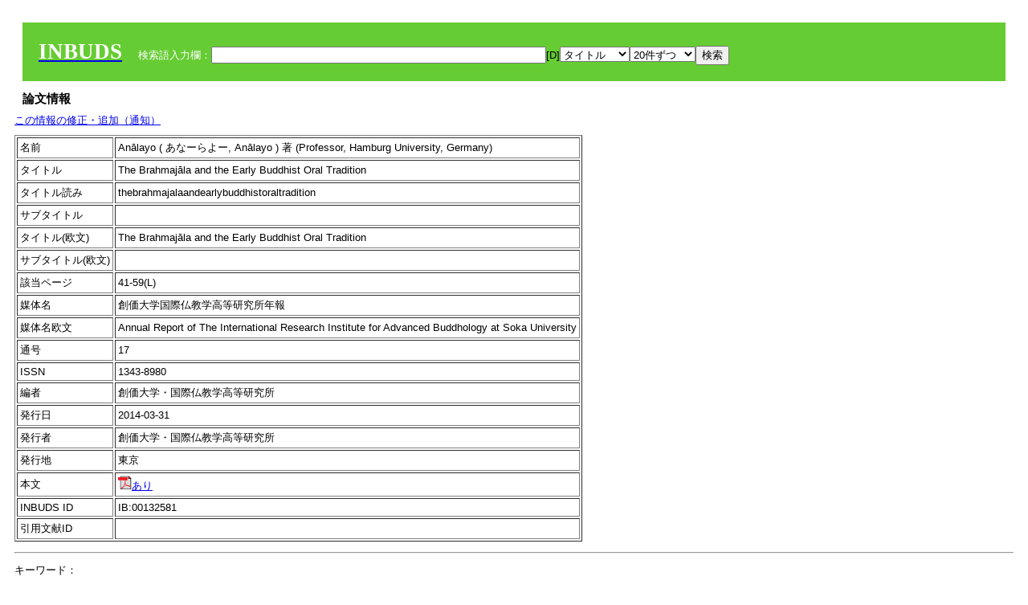

--- FILE ---
content_type: text/html; charset=UTF-8
request_url: https://tripitaka.l.u-tokyo.ac.jp/INBUDS/adm_solr.php?m=trdd&usid=219506&a=
body_size: 5059
content:

<!DOCTYPE HTML PUBLIC "-//W3C//DTD HTML 4.01 Transitional//EN">
<html><head><title>INBUDS DB</title><style>
h2 {
margin:10px;
font-size:15px;
}
 body{padding:10px}
</style>
<meta name="referrer" content="no-referrer-when-downgrade"/>
<link type="text/css" rel="stylesheet" href="../SAT/yui/build/treeview/assets/skins/sam/treeview.css">
<link rel="stylesheet" type="text/css" href="../SAT/yui/build/fonts/fonts-min.css" />
<link rel="stylesheet" type="text/css" href="../SAT/yui/build/container/assets/skins/sam/container.css" />
<!-- Dependency source files -->
<script type="text/javascript" src="./jquery-ui-1.10.4/jquery-1.10.2.js"></script>
<script type="text/javascript" src="./jquery-ui-1.10.4/ui/jquery-ui.js"></script>
<script type="text/javascript" src="./jquery-ui-1.10.4/jquery.caretpos.js"></script>

<link rel="stylesheet" href="jquery-ui-1.10.4/themes/base/jquery-ui.css"/>
<script type="text/javascript">

</script>
</head><body class="yui-skin-sam"><script type="text/javascript">
$(document).ready(function(){
 $("#diacw").dialog({
   close: function(){
     },
       autoOpen: false,
       width: 330,
       height: 300,
       position: {my: "left top+15",
	 of: "#ekey"
	 }

 });
 $("span.dia").mouseover(function(){
     $(this).css({"cursor": "pointer","color":"red","font-weight":'bold'});
 });
 $("span.dia").mouseout(function(){
     $(this).css({"cursor": "default","color":"black",'font-weight':'normal'});
 });
 $(".showdia").click(function(ev){
     $("#diacw").dialog('open')
 });
 // $("body").delegate(":text, textarea",'click',function(){
 //     var aa = $(this).attr("name");//
 //     $("#objis").val(aa);
     //       alert(aa);
 // });
$("body").delegate(":text, textarea",'click',function(ev){
    // $(":text").click(function(){
    var aa = $(this).attr("name");//
    $("#objis").val(aa);
    if($("#diacw").dialog('isOpen') == true){
      $("#diacw").dialog({
        position: {my: "left top+15",
	  of: ev
        }
      });
    }
 });
 $("span.dia").click(function(){
      var diac = $(this).text();
      if( $("#objis").val() == ''){ alert("Select a textarea !!"); }
      else{
	var obji =  $("#objis").val();
	var uobji = obji.replace(/^u/, '');
	var jobji = '#'+uobji;
	var ttype = $(jobji).attr('type');// text or undef
	var target = document.getElementById(uobji);
	var poss = getAreaRange(target);
	var val = target.value;
	var range = val.slice(poss.start, poss.end);
	var pos2 = poss.start + 1;//textareaの場合に一つキャレットをずらす
	var beforeNode = val.slice(0, poss.start);
	var afterNode  = val.slice(poss.end);
	var insertNode;
	if (range || poss.start != poss.end) {
	  insertNode = diac;
	  target.value = beforeNode + insertNode + afterNode;
	  // if(ttype = 'text'){
	  $(jobji).caretPos(pos2);
	  // };
	}
	else if (poss.start == poss.end) {
	  insertNode = diac;
	  target.value = beforeNode + insertNode + afterNode;
	  $(jobji).caretPos(pos2);
	}
      }
   });
});

 function getAreaRange(objj) {
   var poss = new Object();
   if (isIE) {
     //       alert('aa');
     ///////a text in only textarea must be selected in variable "range";
     objj.focus();
     var range = document.selection.createRange();
     var clone = range.duplicate();
     clone.moveEnd("textedit");
     poss.start = objj.value.length - clone.text.length;
     poss.end   = poss.start + range.text.length;
   }
   else if(window.getSelection()) {
     poss.start = objj.selectionStart;
     poss.end   = objj.selectionEnd;
   }
   return poss;
   //alert(poss.start + "," + poss.end);
   var isIE = (navigator.appName.toLowerCase().indexOf('internet explorer')+1?1:0);
 }


</script>
<input type="hidden" name="objis" id="objis" value="ekey">
<form action="/INBUDS/adm_solr.php"><div style="margin:10px;padding:20px;background-color:#66CC33"><a href="http://www.inbuds.net/"><span style="color:white;font-weight:bolder;font-size:20pt;font-family:serif">INBUDS</span></a><input type="hidden" name="m" value="sch"><input type="hidden" name="a" value="">&nbsp;&nbsp;&nbsp;&nbsp;<span style="color:white"> 検索語入力欄：</span><input type="text" name="uekey" size="50" id="ekey" value=""><span class="showdia" style="cursor:pointer">[D]</span><div id="diacw" title="入力したい文字をクリックしてください"><div id="diacwc"><span class="dia" value="ā">ā</span>&nbsp;&nbsp; <span class="dia" value="ī">ī</span>&nbsp;&nbsp; <span class="dia" value="ū">ū</span>&nbsp;&nbsp; <span class="dia" value="ṛ">ṛ</span>&nbsp;&nbsp; <span class="dia" value="ḷ">ḷ</span>&nbsp;&nbsp; <span class="dia" value="ṅ">ṅ</span>&nbsp;&nbsp; <span class="dia" value="ṭ">ṭ</span>&nbsp;&nbsp; <span class="dia" value="ḍ">ḍ</span>&nbsp;&nbsp; <span class="dia" value="ṇ">ṇ</span>&nbsp;&nbsp; <span class="dia" value="ñ">ñ</span>&nbsp;&nbsp; <span class="dia" value="ś">ś</span>&nbsp;&nbsp; <span class="dia" value="ṣ">ṣ</span>&nbsp;&nbsp; <span class="dia" value="ḥ">ḥ</span>&nbsp;&nbsp; <span class="dia" value="ṃ">ṃ</span>&nbsp;&nbsp; <span class="dia" value=""></span>&nbsp;&nbsp; <span class="dia" value=""></span>&nbsp;&nbsp; <span class="dia" value=""></span>&nbsp;&nbsp; <span class="dia" value=""></span>&nbsp;&nbsp; <span class="dia" value=""></span>&nbsp;&nbsp; <span class="dia" value=""></span>&nbsp;&nbsp; <span class="dia" value=""></span>&nbsp;&nbsp; <span class="dia" value=""></span>&nbsp;&nbsp; <span class="dia" value=""></span>&nbsp;&nbsp; <span class="dia" value=""></span>&nbsp;&nbsp; <hr/><span class="dia" value="ā">ā</span>&nbsp;&nbsp; <span class="dia" value="Ā">Ā</span>&nbsp;&nbsp; <span class="dia" value="á">á</span>&nbsp;&nbsp; <span class="dia" value="Á">Á</span>&nbsp;&nbsp; <span class="dia" value="à">à</span>&nbsp;&nbsp; <span class="dia" value="À">À</span>&nbsp;&nbsp; <span class="dia" value="ă">ă</span>&nbsp;&nbsp; <span class="dia" value="Ă">Ă</span>&nbsp;&nbsp; <span class="dia" value="ǎ">ǎ</span>&nbsp;&nbsp; <span class="dia" value="Ǎ">Ǎ</span>&nbsp;&nbsp; <span class="dia" value="â">â</span>&nbsp;&nbsp; <span class="dia" value="Â">Â</span>&nbsp;&nbsp; <span class="dia" value="ä">ä</span>&nbsp;&nbsp; <span class="dia" value="Ä">Ä</span>&nbsp;&nbsp; <span class="dia" value="ā̆">ā̆</span>&nbsp;&nbsp; <span class="dia" value="Ā̆">Ā̆</span>&nbsp;&nbsp; <span class="dia" value="æ">æ</span>&nbsp;&nbsp; <span class="dia" value="Æ">Æ</span>&nbsp;&nbsp; <span class="dia" value="ç">ç</span>&nbsp;&nbsp; <span class="dia" value="Ç">Ç</span>&nbsp;&nbsp; <span class="dia" value="č">č</span>&nbsp;&nbsp; <span class="dia" value="Č">Č</span>&nbsp;&nbsp; <span class="dia" value="ḍ">ḍ</span>&nbsp;&nbsp; <span class="dia" value="Ḍ">Ḍ</span>&nbsp;&nbsp; <span class="dia" value="ē">ē</span>&nbsp;&nbsp; <span class="dia" value="Ē">Ē</span>&nbsp;&nbsp; <span class="dia" value="é">é</span>&nbsp;&nbsp; <span class="dia" value="É">É</span>&nbsp;&nbsp; <span class="dia" value="è">è</span>&nbsp;&nbsp; <span class="dia" value="È">È</span>&nbsp;&nbsp; <span class="dia" value="ê">ê</span>&nbsp;&nbsp; <span class="dia" value="Ê">Ê</span>&nbsp;&nbsp; <span class="dia" value="ě">ě</span>&nbsp;&nbsp; <span class="dia" value="Ě">Ě</span>&nbsp;&nbsp; <span class="dia" value="ĕ">ĕ</span>&nbsp;&nbsp; <span class="dia" value="Ĕ">Ĕ</span>&nbsp;&nbsp; <span class="dia" value="ḥ">ḥ</span>&nbsp;&nbsp; <span class="dia" value="Ḥ">Ḥ</span>&nbsp;&nbsp; <span class="dia" value="ḣ">ḣ</span>&nbsp;&nbsp; <span class="dia" value="Ḣ">Ḣ</span>&nbsp;&nbsp; <span class="dia" value="h́">h́</span>&nbsp;&nbsp; <span class="dia" value="H́">H́</span>&nbsp;&nbsp; <span class="dia" value="ī">ī</span>&nbsp;&nbsp; <span class="dia" value="Ī">Ī</span>&nbsp;&nbsp; <span class="dia" value="í">í</span>&nbsp;&nbsp; <span class="dia" value="Í">Í</span>&nbsp;&nbsp; <span class="dia" value="ì">ì</span>&nbsp;&nbsp; <span class="dia" value="Ì">Ì</span>&nbsp;&nbsp; <span class="dia" value="î">î</span>&nbsp;&nbsp; <span class="dia" value="Î">Î</span>&nbsp;&nbsp; <span class="dia" value="ï">ï</span>&nbsp;&nbsp; <span class="dia" value="Ï">Ï</span>&nbsp;&nbsp; <span class="dia" value="ĭ">ĭ</span>&nbsp;&nbsp; <span class="dia" value="Ĭ">Ĭ</span>&nbsp;&nbsp; <span class="dia" value="ī̆">ī̆</span>&nbsp;&nbsp; <span class="dia" value="Ī̆">Ī̆</span>&nbsp;&nbsp; <span class="dia" value="ĩ">ĩ</span>&nbsp;&nbsp; <span class="dia" value="Ĩ">Ĩ</span>&nbsp;&nbsp; <span class="dia" value="ḷ">ḷ</span>&nbsp;&nbsp; <span class="dia" value="Ḷ">Ḷ</span>&nbsp;&nbsp; <span class="dia" value="ṃ">ṃ</span>&nbsp;&nbsp; <span class="dia" value="Ṃ">Ṃ</span>&nbsp;&nbsp; <span class="dia" value="ṁ">ṁ</span>&nbsp;&nbsp; <span class="dia" value="Ṁ">Ṁ</span>&nbsp;&nbsp; <span class="dia" value="m̆">m̆</span>&nbsp;&nbsp; <span class="dia" value="M̆">M̆</span>&nbsp;&nbsp; <span class="dia" value="Ń">Ń</span>&nbsp;&nbsp; <span class="dia" value="ń">ń</span>&nbsp;&nbsp; <span class="dia" value="ṅ">ṅ</span>&nbsp;&nbsp; <span class="dia" value="Ṅ">Ṅ</span>&nbsp;&nbsp; <span class="dia" value="ṇ">ṇ</span>&nbsp;&nbsp; <span class="dia" value="Ṇ">Ṇ</span>&nbsp;&nbsp; <span class="dia" value="ṇ̄">ṇ̄</span>&nbsp;&nbsp; <span class="dia" value="Ṇ̄">Ṇ̄</span>&nbsp;&nbsp; <span class="dia" value="ñ">ñ</span>&nbsp;&nbsp; <span class="dia" value="Ñ">Ñ</span>&nbsp;&nbsp; <span class="dia" value="ō">ō</span>&nbsp;&nbsp; <span class="dia" value="Ō">Ō</span>&nbsp;&nbsp; <span class="dia" value="ó">ó</span>&nbsp;&nbsp; <span class="dia" value="Ó">Ó</span>&nbsp;&nbsp; <span class="dia" value="ò">ò</span>&nbsp;&nbsp; <span class="dia" value="Ò">Ò</span>&nbsp;&nbsp; <span class="dia" value="ô">ô</span>&nbsp;&nbsp; <span class="dia" value="Ô">Ô</span>&nbsp;&nbsp; <span class="dia" value="ǒ">ǒ</span>&nbsp;&nbsp; <span class="dia" value="Ǒ">Ǒ</span>&nbsp;&nbsp; <span class="dia" value="ŏ">ŏ</span>&nbsp;&nbsp; <span class="dia" value="Ŏ">Ŏ</span>&nbsp;&nbsp; <span class="dia" value="ö">ö</span>&nbsp;&nbsp; <span class="dia" value="Ö">Ö</span>&nbsp;&nbsp; <span class="dia" value="ø">ø</span>&nbsp;&nbsp; <span class="dia" value="Ø">Ø</span>&nbsp;&nbsp; <span class="dia" value="œ">œ</span>&nbsp;&nbsp; <span class="dia" value="Œ">Œ</span>&nbsp;&nbsp; <span class="dia" value="⊕">⊕</span>&nbsp;&nbsp; <span class="dia" value="ṛ">ṛ</span>&nbsp;&nbsp; <span class="dia" value="Ṛ">Ṛ</span>&nbsp;&nbsp; <span class="dia" value="ṝ">ṝ</span>&nbsp;&nbsp; <span class="dia" value="Ṝ">Ṝ</span>&nbsp;&nbsp; <span class="dia" value="ś">ś</span>&nbsp;&nbsp; <span class="dia" value="Ś">Ś</span>&nbsp;&nbsp; <span class="dia" value="ṣ">ṣ</span>&nbsp;&nbsp; <span class="dia" value="Ṣ">Ṣ</span>&nbsp;&nbsp; <span class="dia" value="ṡ">ṡ</span>&nbsp;&nbsp; <span class="dia" value="Ṡ">Ṡ</span>&nbsp;&nbsp; <span class="dia" value="š">š</span>&nbsp;&nbsp; <span class="dia" value="Š">Š</span>&nbsp;&nbsp; <span class="dia" value="ß">ß</span>&nbsp;&nbsp; <span class="dia" value="ṭ">ṭ</span>&nbsp;&nbsp; <span class="dia" value="Ṭ">Ṭ</span>&nbsp;&nbsp; <span class="dia" value="ṫ">ṫ</span>&nbsp;&nbsp; <span class="dia" value="Ṫ">Ṫ</span>&nbsp;&nbsp; <span class="dia" value="ū">ū</span>&nbsp;&nbsp; <span class="dia" value="Ū">Ū</span>&nbsp;&nbsp; <span class="dia" value="ú">ú</span>&nbsp;&nbsp; <span class="dia" value="Ú">Ú</span>&nbsp;&nbsp; <span class="dia" value="ù">ù</span>&nbsp;&nbsp; <span class="dia" value="Ù">Ù</span>&nbsp;&nbsp; <span class="dia" value="ŭ">ŭ</span>&nbsp;&nbsp; <span class="dia" value="Ŭ">Ŭ</span>&nbsp;&nbsp; <span class="dia" value="ǔ">ǔ</span>&nbsp;&nbsp; <span class="dia" value="Ǔ">Ǔ</span>&nbsp;&nbsp; <span class="dia" value="û">û</span>&nbsp;&nbsp; <span class="dia" value="Û">Û</span>&nbsp;&nbsp; <span class="dia" value="ü">ü</span>&nbsp;&nbsp; <span class="dia" value="Ü">Ü</span>&nbsp;&nbsp; <span class="dia" value="ū̆">ū̆</span>&nbsp;&nbsp; <span class="dia" value="Ū̆">Ū̆</span>&nbsp;&nbsp; <span class="dia" value="ỵ">ỵ</span>&nbsp;&nbsp; <span class="dia" value="Ỵ">Ỵ</span>&nbsp;&nbsp; <span class="dia" value="ź">ź</span>&nbsp;&nbsp; <span class="dia" value="Ź">Ź</span>&nbsp;&nbsp; <span class="dia" value=""></span>&nbsp;&nbsp; <span class="dia" value=""></span>&nbsp;&nbsp; </div>
</div><select name="ekey1"><option value="title">タイトル<option value="author">著者名<option value="journal">雑誌名<option value="keywordsstr">キーワード<option value="schall">すべて</select><select name="lim"><option value="20">20件ずつ<option value="50">50件ずつ<option value="100">100件ずつ<option value="200">200件ずつ</select><input type="submit" value="検索"></form></div><h2>論文情報</h2>  <div style="margin-top:5px;margin-bottom:10px">
<!--<a href="https://www.inbuds.net/ibcont/ibcontac.php" target="_blank">この情報の修正・追加（通知）</a>-->
<a href="#"
onclick="window.open('https://www.inbuds.net/ibcont/ibcontac.php'); return
false" onfocus="this.blur()">この情報の修正・追加（通知）</a>
</div>
<table border cellpadding ="3" ><tr><td>名前</td><td> Anālayo (  あなーらよー, Anālayo  ) 著 (Professor, Hamburg University, Germany)<br></td></tr><tr><td>タイトル</td><td>The Brahmajāla and the Early Buddhist Oral Tradition</td></tr><tr><td>タイトル読み</td><td>thebrahmajalaandearlybuddhistoraltradition</td></tr><tr><td>サブタイトル</td><td></td></tr><tr><td>タイトル(欧文)</td><td>The Brahmajāla and the Early Buddhist Oral Tradition</td></tr><tr><td>サブタイトル(欧文)</td><td></td></tr><tr><td>該当ページ</td><td>41-59(L)</td></tr><tr><td>媒体名</td><td> 創価大学国際仏教学高等研究所年報 </td></tr><tr><td>媒体名欧文</td><td> Annual Report of The International Research Institute for Advanced Buddhology at Soka University </td></tr><tr><td>通号</td><td> 17 </td></tr><tr><td>ISSN</td><td> 1343-8980 </td></tr><tr><td>編者</td><td> 創価大学・国際仏教学高等研究所 </td></tr><tr><td>発行日</td><td>2014-03-31 </td></tr><tr><td>発行者</td><td>創価大学・国際仏教学高等研究所 </td></tr><tr><td>発行地</td><td>東京 </td></tr><tr><td>本文</td><td><a href="http://iriab.soka.ac.jp/content/pdf/aririab/Vol.%20XVII%20(2014).pdf#page=43"><img src="pdf.gif" border="0">あり</a></td></tr><tr><td>INBUDS ID</td><td>IB:00132581</td></tr><tr><td>引用文献ID</td><td class="cindexCell"></td></tr></table><p><hr><p>キーワード：<p><table border cellpadding ="3" ><tr><td>分類</td><td>この論文のキーワード</td><td>この論文のキーワードに関連の強いキーワード</td></tr><tr><td>　 地域 　</td><td> <a href="/INBUDS/adm_solr.php?m=sch&uekey=%E3%82%A4%E3%83%B3%E3%83%89&ekey1=schall&a=">インド</a>  </td><td> <a href="/INBUDS/adm_solr.php?m=sch&uekey=%E3%82%A4%E3%83%B3%E3%83%89%E4%BB%8F%E6%95%99&ekey1=schall&a=">インド仏教 <span style="font-size:9px">(分野)</span></a>  <a href="/INBUDS/adm_solr.php?m=sch&uekey=%E4%B8%AD%E5%9B%BD&ekey1=schall&a=">中国 <span style="font-size:9px">(地域)</span></a>  <a href="/INBUDS/adm_solr.php?m=sch&uekey=%E3%82%A4%E3%83%B3%E3%83%89%E5%93%B2%E5%AD%A6&ekey1=schall&a=">インド哲学 <span style="font-size:9px">(分野)</span></a>  <a href="/INBUDS/adm_solr.php?m=sch&uekey=%E3%83%81%E3%83%99%E3%83%83%E3%83%88&ekey1=schall&a=">チベット <span style="font-size:9px">(地域)</span></a>  <a href="/INBUDS/adm_solr.php?m=sch&uekey=%E5%8F%A4%E4%BB%A3&ekey1=schall&a=">古代 <span style="font-size:9px">(時代)</span></a>  <a href="/INBUDS/adm_solr.php?m=sch&uekey=%E6%97%A5%E6%9C%AC&ekey1=schall&a=">日本 <span style="font-size:9px">(地域)</span></a>  <a href="/INBUDS/adm_solr.php?m=sch&uekey=%E3%82%A4%E3%83%B3%E3%83%89%E6%80%9D%E6%83%B3&ekey1=schall&a=">インド思想 <span style="font-size:9px">(分野)</span></a>  <a href="/INBUDS/adm_solr.php?m=sch&uekey=%E3%82%A4%E3%83%B3%E3%83%89%E5%AD%A6&ekey1=schall&a=">インド学 <span style="font-size:9px">(分野)</span></a>   </td></tr><tr><td>　 分野 　</td><td> <a href="/INBUDS/adm_solr.php?m=sch&uekey=%E5%88%9D%E6%9C%9F%E4%BB%8F%E6%95%99&ekey1=schall&a=">初期仏教</a> <a href="/INBUDS/adm_solr.php?m=sch&uekey=Early+Buddhist&ekey1=schall&a=">Early Buddhist</a>  </td><td> <a href="/INBUDS/adm_solr.php?m=sch&uekey=%E3%82%A4%E3%83%B3%E3%83%89&ekey1=schall&a=">インド <span style="font-size:9px">(地域)</span></a>  <a href="/INBUDS/adm_solr.php?m=sch&uekey=%E3%82%A4%E3%83%B3%E3%83%89%E4%BB%8F%E6%95%99&ekey1=schall&a=">インド仏教 <span style="font-size:9px">(分野)</span></a>  <a href="/INBUDS/adm_solr.php?m=sch&uekey=%E5%8F%A4%E4%BB%A3&ekey1=schall&a=">古代 <span style="font-size:9px">(時代)</span></a>  <a href="/INBUDS/adm_solr.php?m=sch&uekey=%E5%8E%9F%E5%A7%8B%E4%BB%8F%E6%95%99&ekey1=schall&a=">原始仏教 <span style="font-size:9px">(分野)</span></a>  <a href="/INBUDS/adm_solr.php?m=sch&uekey=%E5%A4%A7%E4%B9%97%E4%BB%8F%E6%95%99&ekey1=schall&a=">大乗仏教 <span style="font-size:9px">(分野)</span></a>  <a href="/INBUDS/adm_solr.php?m=sch&uekey=%E9%83%A8%E6%B4%BE%E4%BB%8F%E6%95%99&ekey1=schall&a=">部派仏教 <span style="font-size:9px">(分野)</span></a>  <a href="/INBUDS/adm_solr.php?m=sch&uekey=%E3%82%B8%E3%83%A3%E3%82%A4%E3%83%8A%E6%95%99&ekey1=schall&a=">ジャイナ教 <span style="font-size:9px">(分野)</span></a>  <a href="/INBUDS/adm_solr.php?m=sch&uekey=%E9%87%88%E5%B0%8A&ekey1=schall&a=">釈尊 <span style="font-size:9px">(人物)</span></a>  <a href="/INBUDS/adm_solr.php?m=sch&uekey=Vinaya&ekey1=schall&a=">Vinaya <span style="font-size:9px">(文献)</span></a>   </td></tr><tr><td>　 文献 　</td><td> <a href="/INBUDS/adm_solr.php?m=sch&uekey=Brahmaj%C4%81la&ekey1=schall&a=">Brahmajāla</a> <a href="/INBUDS/adm_solr.php?m=sch&uekey=Abhidharmako%C5%9Bop%C4%81yik%C4%81-%E1%B9%AD%C4%ABk%C4%81&ekey1=schall&a=">Abhidharmakośopāyikā-ṭīkā</a> <a href="/INBUDS/adm_solr.php?m=sch&uekey=A%E1%B9%85guttara-nik%C4%81ya&ekey1=schall&a=">Aṅguttara-nikāya</a> <a href="/INBUDS/adm_solr.php?m=sch&uekey=Dirgha-%C4%81gama&ekey1=schall&a=">Dirgha-āgama</a> <a href="/INBUDS/adm_solr.php?m=sch&uekey=Ekottarika-%C4%81gama&ekey1=schall&a=">Ekottarika-āgama</a>  </td><td> <a href="/INBUDS/adm_solr.php?m=sch&uekey=D%C4%ABgha-nik%C4%81ya&ekey1=schall&a=">Dīgha-nikāya <span style="font-size:9px">(文献)</span></a>  <a href="/INBUDS/adm_solr.php?m=sch&uekey=Dhammapada&ekey1=schall&a=">Dhammapada <span style="font-size:9px">(文献)</span></a>  <a href="/INBUDS/adm_solr.php?m=sch&uekey=kammak%C4%81ra%E1%B9%87a-vagga&ekey1=schall&a=">kammakāraṇa-vagga <span style="font-size:9px">(文献)</span></a>  <a href="/INBUDS/adm_solr.php?m=sch&uekey=P%C4%81liNik%C4%81ya&ekey1=schall&a=">PāliNikāya <span style="font-size:9px">(文献)</span></a>  <a href="/INBUDS/adm_solr.php?m=sch&uekey=Sattaka-nip%C4%81ta&ekey1=schall&a=">Sattaka-nipāta <span style="font-size:9px">(文献)</span></a>  <a href="/INBUDS/adm_solr.php?m=sch&uekey=Sutta-nip%C4%81ta&ekey1=schall&a=">Sutta-nipāta <span style="font-size:9px">(文献)</span></a>  <a href="/INBUDS/adm_solr.php?m=sch&uekey=%E4%BB%8F%E6%95%99%E3%81%AE%E8%B5%B7%E6%BA%90&ekey1=schall&a=">仏教の起源 <span style="font-size:9px">(文献)</span></a>  <a href="/INBUDS/adm_solr.php?m=sch&uekey=%E5%BF%B5%E4%BD%8F%E7%B5%8C&ekey1=schall&a=">念住経 <span style="font-size:9px">(文献)</span></a>   </td></tr><tr><td>　 術語 　</td><td> <a href="/INBUDS/adm_solr.php?m=sch&uekey=Early+Buddhist+Oral+Tradition&ekey1=schall&a=">Early Buddhist Oral Tradition</a> <a href="/INBUDS/adm_solr.php?m=sch&uekey=pr%C4%81timok%E1%B9%A3a&ekey1=schall&a=">prātimokṣa</a> <a href="/INBUDS/adm_solr.php?m=sch&uekey=bhik%E1%B9%A3u%E1%B9%87%C4%ABs&ekey1=schall&a=">bhikṣuṇīs</a>  </td><td> <a href="/INBUDS/adm_solr.php?m=sch&uekey=%E6%88%92%E5%BE%8B&ekey1=schall&a=">戒律 <span style="font-size:9px">(術語)</span></a>  <a href="/INBUDS/adm_solr.php?m=sch&uekey=%E6%B3%A2%E7%BE%85%E6%8F%90%E6%9C%A8%E5%8F%89&ekey1=schall&a=">波羅提木叉 <span style="font-size:9px">(術語)</span></a>  <a href="/INBUDS/adm_solr.php?m=sch&uekey=%E5%81%B8%E8%98%AD%E9%81%AE&ekey1=schall&a=">偸蘭遮 <span style="font-size:9px">(術語)</span></a>   </td></tr></table>
<script type="text/javascript">
$(document).ready(function(){
  var ciurl = '/INBUDS/reqcinii.php?title=The+Brahmaj%C4%81la+and+the+Early+Buddhist+Oral+Tradition&author=An%C4%81layo&mtit=&jsid=219506';
  $("#ciniitrdd").load(ciurl);
});
</script>
</div></div><div><a href="https://tripitaka.l.u-tokyo.ac.jp/INBUDS/inbuds_graph.html">キーワード統計</a></div><div style="margin-top:10px">表示情報提供元（PDF論文所在情報）：<img src="https://ci.nii.ac.jp/images/cinii_articles_ci_home_j.gif" alt="CiNii" height="25"/> & <a href="https://www.jstage.jst.go.jp/browse/-char/ja" border="0"><img src="jstage_ban.gif" alt="J-Stage"/></a></div></body></html>